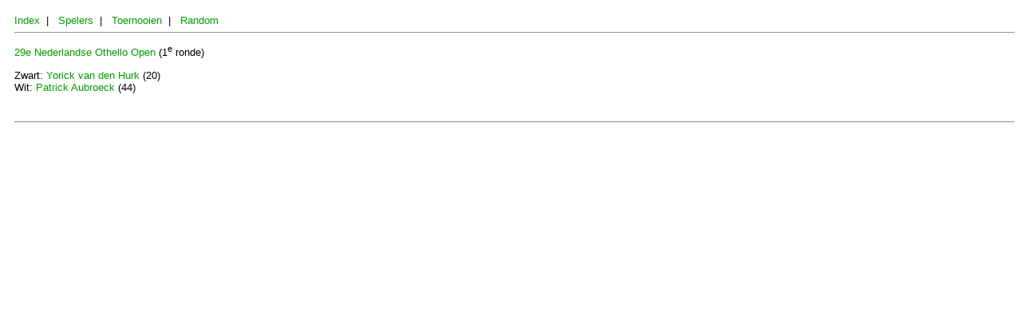

--- FILE ---
content_type: text/html
request_url: https://www.othello.nl/content/db/game.php?g=633
body_size: 710
content:

<!DOCTYPE html PUBLIC "-//W3C//DTD XHTML 1.0 Strict//EN" "http://www.w3.org/TR/xhtml1/DTD/xhtml1-strict.dtd">

<html>

<head>
<title>NOV Database</title>
<link href="style.css" rel="stylesheet" type="text/css" />
</head>

<body>

<a href="index.php">Index</a>&nbsp;&nbsp;|&nbsp;&nbsp;
<a href="player.php?id=0">Spelers</a>&nbsp;&nbsp;|&nbsp;&nbsp;
<a href="tourney.php?id=0">Toernooien</a>&nbsp;&nbsp;|&nbsp;&nbsp;
<a href="game.php?g=5147">Random</a>

<hr /><p><a href="tourney.php?t=8&amp;id=1">29e Nederlandse Othello Open</a> (1<sup>e</sup> ronde)</p>
<p>Zwart: <a href="player.php?p=53&amp;id=1">Yorick van den Hurk</a> (20)<br />Wit: <a href="player.php?p=41&amp;id=1">Patrick  Aubroeck</a> (44)</p>
<applet name="OthelloViewer" archive="OthelloViewer.jar" code="OthelloViewer.class" width="340" height="390">
<param name="background" value="#ffffff">
<param name="foreground" value="#333333">
<param name="position" value="---------------------------0X------X0--------------------------- X">
<param name="ListMoves" value="c4e3f5e6f4c5d6c6f7f3d3e7b5b3e2b6c3b4a4d2a3c2c1a5a6g4g6g5f8d7h4h3h6h5h2g3a7e8d8c8b8c7f6d1f2g8h8b1e1b2a1a2b7a8g7h7h1g1f1g2">
<param name="playMoves" value="0">
</applet><br /><hr />
<script type="text/javascript"><!--
google_ad_client = "pub-1435803241648588";
/* 468x15, gemaakt 7-5-08 */
google_ad_slot = "9294498434";
google_ad_width = 468;
google_ad_height = 15;
//-->
</script>
<script type="text/javascript"
src="http://pagead2.googlesyndication.com/pagead/show_ads.js">
</script>

</body>

</html>